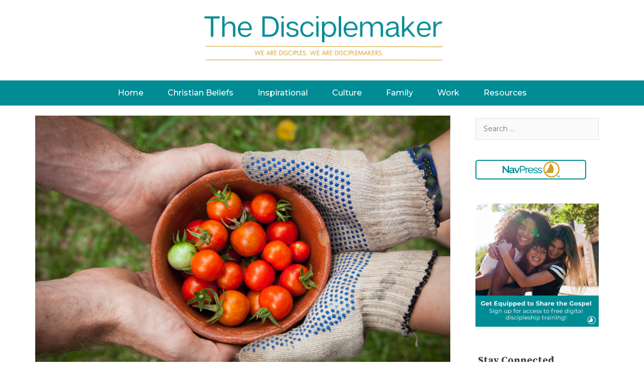

--- FILE ---
content_type: text/html; charset=UTF-8
request_url: https://www.navpress.com/sites/thedisciplemaker/2019/04/when-god-asks-us-to-provide-for-others/
body_size: 17910
content:
<!DOCTYPE html>
<html lang="en-US">
<head>
	<meta charset="UTF-8">
	<meta name='robots' content='index, follow, max-snippet:-1, max-image-preview:large, max-video-preview:-1' />
<meta name="viewport" content="width=device-width, initial-scale=1">
<!-- The SEO Framework by Sybre Waaijer -->
<meta name="robots" content="max-snippet:-1,max-image-preview:standard,max-video-preview:-1" />
<link rel="canonical" href="https://www.navpress.com/sites/thedisciplemaker/2019/04/when-god-asks-us-to-provide-for-others/" />
<meta name="description" content="Car engines are my mortal enemy. If I’m standing on the side of the road, holding a screwdriver in front of my smoking car, and a mechanic walks up with the…" />
<meta property="og:type" content="article" />
<meta property="og:locale" content="en_US" />
<meta property="og:site_name" content="The Disciplemaker" />
<meta property="og:title" content="When God Asks Us to Provide for Others" />
<meta property="og:description" content="Car engines are my mortal enemy. If I’m standing on the side of the road, holding a screwdriver in front of my smoking car, and a mechanic walks up with the power to fix it, how can anything get done…" />
<meta property="og:url" content="https://www.navpress.com/sites/thedisciplemaker/2019/04/when-god-asks-us-to-provide-for-others/" />
<meta property="og:image" content="https://www.navpress.com/sites/thedisciplemaker/wp-content/uploads/Meme03-1024x1024.jpg" />
<meta property="article:published_time" content="2019-04-22T19:01:32+00:00" />
<meta property="article:modified_time" content="2019-04-22T19:01:32+00:00" />
<meta name="twitter:card" content="summary_large_image" />
<meta name="twitter:title" content="When God Asks Us to Provide for Others" />
<meta name="twitter:description" content="Car engines are my mortal enemy. If I’m standing on the side of the road, holding a screwdriver in front of my smoking car, and a mechanic walks up with the power to fix it, how can anything get done…" />
<meta name="twitter:image" content="https://www.navpress.com/sites/thedisciplemaker/wp-content/uploads/Meme03-1024x1024.jpg" />
<script type="application/ld+json">{"@context":"https://schema.org","@graph":[{"@type":"WebSite","@id":"https://www.navpress.com/sites/thedisciplemaker/#/schema/WebSite","url":"https://www.navpress.com/sites/thedisciplemaker/","name":"The Disciplemaker","description":"Bold. Loving. Sensible.","inLanguage":"en-US","potentialAction":{"@type":"SearchAction","target":{"@type":"EntryPoint","urlTemplate":"https://www.navpress.com/sites/thedisciplemaker/search/{search_term_string}/"},"query-input":"required name=search_term_string"},"publisher":{"@type":"Organization","@id":"https://www.navpress.com/sites/thedisciplemaker/#/schema/Organization","name":"The Disciplemaker","url":"https://www.navpress.com/sites/thedisciplemaker/","logo":{"@type":"ImageObject","url":"https://www.navpress.com/sites/thedisciplemaker/wp-content/uploads/sites/4/2023/06/cropped-The-Disciplemaker.png","contentUrl":"https://www.navpress.com/sites/thedisciplemaker/wp-content/uploads/sites/4/2023/06/cropped-The-Disciplemaker.png","width":4092,"height":818,"contentSize":"103507"}}},{"@type":"WebPage","@id":"https://www.navpress.com/sites/thedisciplemaker/2019/04/when-god-asks-us-to-provide-for-others/","url":"https://www.navpress.com/sites/thedisciplemaker/2019/04/when-god-asks-us-to-provide-for-others/","name":"When God Asks Us to Provide for Others - The Disciplemaker","description":"Car engines are my mortal enemy. If I’m standing on the side of the road, holding a screwdriver in front of my smoking car, and a mechanic walks up with the…","inLanguage":"en-US","isPartOf":{"@id":"https://www.navpress.com/sites/thedisciplemaker/#/schema/WebSite"},"breadcrumb":{"@type":"BreadcrumbList","@id":"https://www.navpress.com/sites/thedisciplemaker/#/schema/BreadcrumbList","itemListElement":[{"@type":"ListItem","position":1,"item":"https://www.navpress.com/sites/thedisciplemaker/","name":"The Disciplemaker"},{"@type":"ListItem","position":2,"item":"https://www.navpress.com/sites/thedisciplemaker/category/go/","name":"Category: Go"},{"@type":"ListItem","position":3,"name":"When God Asks Us to Provide for Others"}]},"potentialAction":{"@type":"ReadAction","target":"https://www.navpress.com/sites/thedisciplemaker/2019/04/when-god-asks-us-to-provide-for-others/"},"datePublished":"2019-04-22T19:01:32+00:00","dateModified":"2019-04-22T19:01:32+00:00","author":{"@type":"Person","@id":"https://www.navpress.com/sites/thedisciplemaker/#/schema/Person/0489e7e753b2a6869320191b39605fe8","name":"The Disciplemaker Team"}}]}</script>
<!-- / The SEO Framework by Sybre Waaijer | 11.75ms meta | 0.17ms boot -->


	<!-- This site is optimized with the Yoast SEO plugin v20.6 - https://yoast.com/wordpress/plugins/seo/ -->
	<title>When God Asks Us to Provide for Others - The Disciplemaker</title>
	<link rel="canonical" href="https://www.navpress.com/sites/thedisciplemaker/2019/04/when-god-asks-us-to-provide-for-others/" />
	<meta property="og:locale" content="en_US" />
	<meta property="og:type" content="article" />
	<meta property="og:title" content="When God Asks Us to Provide for Others - The Disciplemaker" />
	<meta property="og:description" content="Car engines are my mortal enemy. If I’m standing on the side of the road, holding a screwdriver in front of my smoking car, and a mechanic walks up with the power to fix it, how can anything get done ... Read moreWhen God Asks Us to Provide for Others" />
	<meta property="og:url" content="https://www.navpress.com/sites/thedisciplemaker/2019/04/when-god-asks-us-to-provide-for-others/" />
	<meta property="og:site_name" content="The Disciplemaker" />
	<meta property="article:published_time" content="2019-04-22T19:01:32+00:00" />
	<meta property="og:image" content="https://www.navpress.com/sites/thedisciplemaker/wp-content/uploads/sites/4/2019/04/giving-tomatoes-hands.jpg" />
	<meta property="og:image:width" content="900" />
	<meta property="og:image:height" content="600" />
	<meta property="og:image:type" content="image/jpeg" />
	<meta name="author" content="The Disciplemaker Team" />
	<meta name="twitter:card" content="summary_large_image" />
	<meta name="twitter:label1" content="Written by" />
	<meta name="twitter:data1" content="The Disciplemaker Team" />
	<meta name="twitter:label2" content="Est. reading time" />
	<meta name="twitter:data2" content="3 minutes" />
	<script type="application/ld+json" class="yoast-schema-graph">{"@context":"https://schema.org","@graph":[{"@type":"Article","@id":"https://www.navpress.com/sites/thedisciplemaker/2019/04/when-god-asks-us-to-provide-for-others/#article","isPartOf":{"@id":"https://www.navpress.com/sites/thedisciplemaker/2019/04/when-god-asks-us-to-provide-for-others/"},"author":{"name":"The Disciplemaker Team","@id":"https://www.navpress.com/sites/thedisciplemaker/#/schema/person/336a0124246a4b32dfcd97632e442fd5"},"headline":"When God Asks Us to Provide for Others","datePublished":"2019-04-22T19:01:32+00:00","dateModified":"2019-04-22T19:01:32+00:00","mainEntityOfPage":{"@id":"https://www.navpress.com/sites/thedisciplemaker/2019/04/when-god-asks-us-to-provide-for-others/"},"wordCount":691,"commentCount":0,"publisher":{"@id":"https://www.navpress.com/sites/thedisciplemaker/#organization"},"image":{"@id":"https://www.navpress.com/sites/thedisciplemaker/2019/04/when-god-asks-us-to-provide-for-others/#primaryimage"},"thumbnailUrl":"https://www.navpress.com/sites/thedisciplemaker/wp-content/uploads/sites/4/2019/04/giving-tomatoes-hands.jpg","keywords":["blessing","Fish Sandwiches","giving","miracles","provision","resources","Troy Schmidt"],"articleSection":["Go"],"inLanguage":"en-US","potentialAction":[{"@type":"CommentAction","name":"Comment","target":["https://www.navpress.com/sites/thedisciplemaker/2019/04/when-god-asks-us-to-provide-for-others/#respond"]}]},{"@type":"WebPage","@id":"https://www.navpress.com/sites/thedisciplemaker/2019/04/when-god-asks-us-to-provide-for-others/","url":"https://www.navpress.com/sites/thedisciplemaker/2019/04/when-god-asks-us-to-provide-for-others/","name":"When God Asks Us to Provide for Others - The Disciplemaker","isPartOf":{"@id":"https://www.navpress.com/sites/thedisciplemaker/#website"},"primaryImageOfPage":{"@id":"https://www.navpress.com/sites/thedisciplemaker/2019/04/when-god-asks-us-to-provide-for-others/#primaryimage"},"image":{"@id":"https://www.navpress.com/sites/thedisciplemaker/2019/04/when-god-asks-us-to-provide-for-others/#primaryimage"},"thumbnailUrl":"https://www.navpress.com/sites/thedisciplemaker/wp-content/uploads/sites/4/2019/04/giving-tomatoes-hands.jpg","datePublished":"2019-04-22T19:01:32+00:00","dateModified":"2019-04-22T19:01:32+00:00","breadcrumb":{"@id":"https://www.navpress.com/sites/thedisciplemaker/2019/04/when-god-asks-us-to-provide-for-others/#breadcrumb"},"inLanguage":"en-US","potentialAction":[{"@type":"ReadAction","target":["https://www.navpress.com/sites/thedisciplemaker/2019/04/when-god-asks-us-to-provide-for-others/"]}]},{"@type":"ImageObject","inLanguage":"en-US","@id":"https://www.navpress.com/sites/thedisciplemaker/2019/04/when-god-asks-us-to-provide-for-others/#primaryimage","url":"https://www.navpress.com/sites/thedisciplemaker/wp-content/uploads/sites/4/2019/04/giving-tomatoes-hands.jpg","contentUrl":"https://www.navpress.com/sites/thedisciplemaker/wp-content/uploads/sites/4/2019/04/giving-tomatoes-hands.jpg","width":5616,"height":3744},{"@type":"BreadcrumbList","@id":"https://www.navpress.com/sites/thedisciplemaker/2019/04/when-god-asks-us-to-provide-for-others/#breadcrumb","itemListElement":[{"@type":"ListItem","position":1,"name":"Home","item":"https://www.navpress.com/sites/thedisciplemaker/"},{"@type":"ListItem","position":2,"name":"Archive","item":"https://www.navpress.com/sites/thedisciplemaker/archive/"},{"@type":"ListItem","position":3,"name":"When God Asks Us to Provide for Others"}]},{"@type":"WebSite","@id":"https://www.navpress.com/sites/thedisciplemaker/#website","url":"https://www.navpress.com/sites/thedisciplemaker/","name":"The Disciplemaker","description":"Bold. Loving. Sensible.","publisher":{"@id":"https://www.navpress.com/sites/thedisciplemaker/#organization"},"potentialAction":[{"@type":"SearchAction","target":{"@type":"EntryPoint","urlTemplate":"https://www.navpress.com/sites/thedisciplemaker/?s={search_term_string}"},"query-input":"required name=search_term_string"}],"inLanguage":"en-US"},{"@type":"Organization","@id":"https://www.navpress.com/sites/thedisciplemaker/#organization","name":"NavPress","url":"https://www.navpress.com/sites/thedisciplemaker/","logo":{"@type":"ImageObject","inLanguage":"en-US","@id":"https://www.navpress.com/sites/thedisciplemaker/#/schema/logo/image/","url":"https://www.navpress.com/sites/thedisciplemaker/wp-content/uploads/sites/4/2023/06/cropped-The-Disciplemaker.png","contentUrl":"https://www.navpress.com/sites/thedisciplemaker/wp-content/uploads/sites/4/2023/06/cropped-The-Disciplemaker.png","width":4092,"height":818,"caption":"NavPress"},"image":{"@id":"https://www.navpress.com/sites/thedisciplemaker/#/schema/logo/image/"}},{"@type":"Person","@id":"https://www.navpress.com/sites/thedisciplemaker/#/schema/person/336a0124246a4b32dfcd97632e442fd5","name":"The Disciplemaker Team","image":{"@type":"ImageObject","inLanguage":"en-US","@id":"https://www.navpress.com/sites/thedisciplemaker/#/schema/person/image/","url":"https://secure.gravatar.com/avatar/13f656eb42ae7a3178247402a948adef?s=96&d=mm&r=g","contentUrl":"https://secure.gravatar.com/avatar/13f656eb42ae7a3178247402a948adef?s=96&d=mm&r=g","caption":"The Disciplemaker Team"},"url":"https://www.navpress.com/sites/thedisciplemaker/author/dgeeslin/"}]}</script>
	<!-- / Yoast SEO plugin. -->


<link rel='dns-prefetch' href='//static.addtoany.com' />
<link rel='dns-prefetch' href='//s.w.org' />
<link href='https://fonts.gstatic.com' crossorigin rel='preconnect' />
<link href='https://fonts.googleapis.com' crossorigin rel='preconnect' />
<link rel="alternate" type="application/rss+xml" title="The Disciplemaker &raquo; Feed" href="https://www.navpress.com/sites/thedisciplemaker/feed/" />
<link rel="alternate" type="application/rss+xml" title="The Disciplemaker &raquo; Comments Feed" href="https://www.navpress.com/sites/thedisciplemaker/comments/feed/" />
<link rel="alternate" type="application/rss+xml" title="The Disciplemaker &raquo; When God Asks Us to Provide for Others Comments Feed" href="https://www.navpress.com/sites/thedisciplemaker/2019/04/when-god-asks-us-to-provide-for-others/feed/" />
<script>
window._wpemojiSettings = {"baseUrl":"https:\/\/s.w.org\/images\/core\/emoji\/14.0.0\/72x72\/","ext":".png","svgUrl":"https:\/\/s.w.org\/images\/core\/emoji\/14.0.0\/svg\/","svgExt":".svg","source":{"concatemoji":"https:\/\/www.navpress.com\/sites\/thedisciplemaker\/wp-includes\/js\/wp-emoji-release.min.js?ver=6.0.1"}};
/*! This file is auto-generated */
!function(e,a,t){var n,r,o,i=a.createElement("canvas"),p=i.getContext&&i.getContext("2d");function s(e,t){var a=String.fromCharCode,e=(p.clearRect(0,0,i.width,i.height),p.fillText(a.apply(this,e),0,0),i.toDataURL());return p.clearRect(0,0,i.width,i.height),p.fillText(a.apply(this,t),0,0),e===i.toDataURL()}function c(e){var t=a.createElement("script");t.src=e,t.defer=t.type="text/javascript",a.getElementsByTagName("head")[0].appendChild(t)}for(o=Array("flag","emoji"),t.supports={everything:!0,everythingExceptFlag:!0},r=0;r<o.length;r++)t.supports[o[r]]=function(e){if(!p||!p.fillText)return!1;switch(p.textBaseline="top",p.font="600 32px Arial",e){case"flag":return s([127987,65039,8205,9895,65039],[127987,65039,8203,9895,65039])?!1:!s([55356,56826,55356,56819],[55356,56826,8203,55356,56819])&&!s([55356,57332,56128,56423,56128,56418,56128,56421,56128,56430,56128,56423,56128,56447],[55356,57332,8203,56128,56423,8203,56128,56418,8203,56128,56421,8203,56128,56430,8203,56128,56423,8203,56128,56447]);case"emoji":return!s([129777,127995,8205,129778,127999],[129777,127995,8203,129778,127999])}return!1}(o[r]),t.supports.everything=t.supports.everything&&t.supports[o[r]],"flag"!==o[r]&&(t.supports.everythingExceptFlag=t.supports.everythingExceptFlag&&t.supports[o[r]]);t.supports.everythingExceptFlag=t.supports.everythingExceptFlag&&!t.supports.flag,t.DOMReady=!1,t.readyCallback=function(){t.DOMReady=!0},t.supports.everything||(n=function(){t.readyCallback()},a.addEventListener?(a.addEventListener("DOMContentLoaded",n,!1),e.addEventListener("load",n,!1)):(e.attachEvent("onload",n),a.attachEvent("onreadystatechange",function(){"complete"===a.readyState&&t.readyCallback()})),(e=t.source||{}).concatemoji?c(e.concatemoji):e.wpemoji&&e.twemoji&&(c(e.twemoji),c(e.wpemoji)))}(window,document,window._wpemojiSettings);
</script>
<style>
img.wp-smiley,
img.emoji {
	display: inline !important;
	border: none !important;
	box-shadow: none !important;
	height: 1em !important;
	width: 1em !important;
	margin: 0 0.07em !important;
	vertical-align: -0.1em !important;
	background: none !important;
	padding: 0 !important;
}
</style>
	<link rel='stylesheet' id='generate-fonts-css'  href='//fonts.googleapis.com/css?family=Montserrat:100,100italic,200,200italic,300,300italic,regular,italic,500,500italic,600,600italic,700,700italic,800,800italic,900,900italic|Source+Serif+Pro:regular,600,700' media='all' />
<link rel='stylesheet' id='wp-block-library-css'  href='https://www.navpress.com/sites/thedisciplemaker/wp-includes/css/dist/block-library/style.min.css?ver=6.0.1' media='all' />
<style id='global-styles-inline-css'>
body{--wp--preset--color--black: #000000;--wp--preset--color--cyan-bluish-gray: #abb8c3;--wp--preset--color--white: #ffffff;--wp--preset--color--pale-pink: #f78da7;--wp--preset--color--vivid-red: #cf2e2e;--wp--preset--color--luminous-vivid-orange: #ff6900;--wp--preset--color--luminous-vivid-amber: #fcb900;--wp--preset--color--light-green-cyan: #7bdcb5;--wp--preset--color--vivid-green-cyan: #00d084;--wp--preset--color--pale-cyan-blue: #8ed1fc;--wp--preset--color--vivid-cyan-blue: #0693e3;--wp--preset--color--vivid-purple: #9b51e0;--wp--preset--color--contrast: var(--contrast);--wp--preset--color--contrast-2: var(--contrast-2);--wp--preset--color--contrast-3: var(--contrast-3);--wp--preset--color--base: var(--base);--wp--preset--color--base-2: var(--base-2);--wp--preset--color--base-3: var(--base-3);--wp--preset--color--accent: var(--accent);--wp--preset--gradient--vivid-cyan-blue-to-vivid-purple: linear-gradient(135deg,rgba(6,147,227,1) 0%,rgb(155,81,224) 100%);--wp--preset--gradient--light-green-cyan-to-vivid-green-cyan: linear-gradient(135deg,rgb(122,220,180) 0%,rgb(0,208,130) 100%);--wp--preset--gradient--luminous-vivid-amber-to-luminous-vivid-orange: linear-gradient(135deg,rgba(252,185,0,1) 0%,rgba(255,105,0,1) 100%);--wp--preset--gradient--luminous-vivid-orange-to-vivid-red: linear-gradient(135deg,rgba(255,105,0,1) 0%,rgb(207,46,46) 100%);--wp--preset--gradient--very-light-gray-to-cyan-bluish-gray: linear-gradient(135deg,rgb(238,238,238) 0%,rgb(169,184,195) 100%);--wp--preset--gradient--cool-to-warm-spectrum: linear-gradient(135deg,rgb(74,234,220) 0%,rgb(151,120,209) 20%,rgb(207,42,186) 40%,rgb(238,44,130) 60%,rgb(251,105,98) 80%,rgb(254,248,76) 100%);--wp--preset--gradient--blush-light-purple: linear-gradient(135deg,rgb(255,206,236) 0%,rgb(152,150,240) 100%);--wp--preset--gradient--blush-bordeaux: linear-gradient(135deg,rgb(254,205,165) 0%,rgb(254,45,45) 50%,rgb(107,0,62) 100%);--wp--preset--gradient--luminous-dusk: linear-gradient(135deg,rgb(255,203,112) 0%,rgb(199,81,192) 50%,rgb(65,88,208) 100%);--wp--preset--gradient--pale-ocean: linear-gradient(135deg,rgb(255,245,203) 0%,rgb(182,227,212) 50%,rgb(51,167,181) 100%);--wp--preset--gradient--electric-grass: linear-gradient(135deg,rgb(202,248,128) 0%,rgb(113,206,126) 100%);--wp--preset--gradient--midnight: linear-gradient(135deg,rgb(2,3,129) 0%,rgb(40,116,252) 100%);--wp--preset--duotone--dark-grayscale: url('#wp-duotone-dark-grayscale');--wp--preset--duotone--grayscale: url('#wp-duotone-grayscale');--wp--preset--duotone--purple-yellow: url('#wp-duotone-purple-yellow');--wp--preset--duotone--blue-red: url('#wp-duotone-blue-red');--wp--preset--duotone--midnight: url('#wp-duotone-midnight');--wp--preset--duotone--magenta-yellow: url('#wp-duotone-magenta-yellow');--wp--preset--duotone--purple-green: url('#wp-duotone-purple-green');--wp--preset--duotone--blue-orange: url('#wp-duotone-blue-orange');--wp--preset--font-size--small: 13px;--wp--preset--font-size--medium: 20px;--wp--preset--font-size--large: 36px;--wp--preset--font-size--x-large: 42px;}.has-black-color{color: var(--wp--preset--color--black) !important;}.has-cyan-bluish-gray-color{color: var(--wp--preset--color--cyan-bluish-gray) !important;}.has-white-color{color: var(--wp--preset--color--white) !important;}.has-pale-pink-color{color: var(--wp--preset--color--pale-pink) !important;}.has-vivid-red-color{color: var(--wp--preset--color--vivid-red) !important;}.has-luminous-vivid-orange-color{color: var(--wp--preset--color--luminous-vivid-orange) !important;}.has-luminous-vivid-amber-color{color: var(--wp--preset--color--luminous-vivid-amber) !important;}.has-light-green-cyan-color{color: var(--wp--preset--color--light-green-cyan) !important;}.has-vivid-green-cyan-color{color: var(--wp--preset--color--vivid-green-cyan) !important;}.has-pale-cyan-blue-color{color: var(--wp--preset--color--pale-cyan-blue) !important;}.has-vivid-cyan-blue-color{color: var(--wp--preset--color--vivid-cyan-blue) !important;}.has-vivid-purple-color{color: var(--wp--preset--color--vivid-purple) !important;}.has-black-background-color{background-color: var(--wp--preset--color--black) !important;}.has-cyan-bluish-gray-background-color{background-color: var(--wp--preset--color--cyan-bluish-gray) !important;}.has-white-background-color{background-color: var(--wp--preset--color--white) !important;}.has-pale-pink-background-color{background-color: var(--wp--preset--color--pale-pink) !important;}.has-vivid-red-background-color{background-color: var(--wp--preset--color--vivid-red) !important;}.has-luminous-vivid-orange-background-color{background-color: var(--wp--preset--color--luminous-vivid-orange) !important;}.has-luminous-vivid-amber-background-color{background-color: var(--wp--preset--color--luminous-vivid-amber) !important;}.has-light-green-cyan-background-color{background-color: var(--wp--preset--color--light-green-cyan) !important;}.has-vivid-green-cyan-background-color{background-color: var(--wp--preset--color--vivid-green-cyan) !important;}.has-pale-cyan-blue-background-color{background-color: var(--wp--preset--color--pale-cyan-blue) !important;}.has-vivid-cyan-blue-background-color{background-color: var(--wp--preset--color--vivid-cyan-blue) !important;}.has-vivid-purple-background-color{background-color: var(--wp--preset--color--vivid-purple) !important;}.has-black-border-color{border-color: var(--wp--preset--color--black) !important;}.has-cyan-bluish-gray-border-color{border-color: var(--wp--preset--color--cyan-bluish-gray) !important;}.has-white-border-color{border-color: var(--wp--preset--color--white) !important;}.has-pale-pink-border-color{border-color: var(--wp--preset--color--pale-pink) !important;}.has-vivid-red-border-color{border-color: var(--wp--preset--color--vivid-red) !important;}.has-luminous-vivid-orange-border-color{border-color: var(--wp--preset--color--luminous-vivid-orange) !important;}.has-luminous-vivid-amber-border-color{border-color: var(--wp--preset--color--luminous-vivid-amber) !important;}.has-light-green-cyan-border-color{border-color: var(--wp--preset--color--light-green-cyan) !important;}.has-vivid-green-cyan-border-color{border-color: var(--wp--preset--color--vivid-green-cyan) !important;}.has-pale-cyan-blue-border-color{border-color: var(--wp--preset--color--pale-cyan-blue) !important;}.has-vivid-cyan-blue-border-color{border-color: var(--wp--preset--color--vivid-cyan-blue) !important;}.has-vivid-purple-border-color{border-color: var(--wp--preset--color--vivid-purple) !important;}.has-vivid-cyan-blue-to-vivid-purple-gradient-background{background: var(--wp--preset--gradient--vivid-cyan-blue-to-vivid-purple) !important;}.has-light-green-cyan-to-vivid-green-cyan-gradient-background{background: var(--wp--preset--gradient--light-green-cyan-to-vivid-green-cyan) !important;}.has-luminous-vivid-amber-to-luminous-vivid-orange-gradient-background{background: var(--wp--preset--gradient--luminous-vivid-amber-to-luminous-vivid-orange) !important;}.has-luminous-vivid-orange-to-vivid-red-gradient-background{background: var(--wp--preset--gradient--luminous-vivid-orange-to-vivid-red) !important;}.has-very-light-gray-to-cyan-bluish-gray-gradient-background{background: var(--wp--preset--gradient--very-light-gray-to-cyan-bluish-gray) !important;}.has-cool-to-warm-spectrum-gradient-background{background: var(--wp--preset--gradient--cool-to-warm-spectrum) !important;}.has-blush-light-purple-gradient-background{background: var(--wp--preset--gradient--blush-light-purple) !important;}.has-blush-bordeaux-gradient-background{background: var(--wp--preset--gradient--blush-bordeaux) !important;}.has-luminous-dusk-gradient-background{background: var(--wp--preset--gradient--luminous-dusk) !important;}.has-pale-ocean-gradient-background{background: var(--wp--preset--gradient--pale-ocean) !important;}.has-electric-grass-gradient-background{background: var(--wp--preset--gradient--electric-grass) !important;}.has-midnight-gradient-background{background: var(--wp--preset--gradient--midnight) !important;}.has-small-font-size{font-size: var(--wp--preset--font-size--small) !important;}.has-medium-font-size{font-size: var(--wp--preset--font-size--medium) !important;}.has-large-font-size{font-size: var(--wp--preset--font-size--large) !important;}.has-x-large-font-size{font-size: var(--wp--preset--font-size--x-large) !important;}
</style>
<link rel='stylesheet' id='bcct_style-css'  href='https://www.navpress.com/sites/thedisciplemaker/wp-content/plugins/better-click-to-tweet/assets/css/styles.css?ver=3.0' media='all' />
<link rel='stylesheet' id='wp-show-posts-css'  href='https://www.navpress.com/sites/thedisciplemaker/wp-content/plugins/wp-show-posts/css/wp-show-posts-min.css?ver=1.1.6' media='all' />
<link rel='stylesheet' id='widgetopts-styles-css'  href='https://www.navpress.com/sites/thedisciplemaker/wp-content/plugins/widget-options/assets/css/widget-options.css?ver=4.1.3' media='all' />
<link rel='stylesheet' id='generate-style-grid-css'  href='https://www.navpress.com/sites/thedisciplemaker/wp-content/themes/generatepress/assets/css/unsemantic-grid.min.css?ver=3.6.1' media='all' />
<link rel='stylesheet' id='generate-style-css'  href='https://www.navpress.com/sites/thedisciplemaker/wp-content/themes/generatepress/assets/css/style.min.css?ver=3.6.1' media='all' />
<style id='generate-style-inline-css'>
@media (max-width:768px){}
body{background-color:#ffffff;color:#403e3e;}a{color:#008c95;}a:hover, a:focus, a:active{color:#008c95;}body .grid-container{max-width:1200px;}.wp-block-group__inner-container{max-width:1200px;margin-left:auto;margin-right:auto;}.site-header .header-image{width:500px;}.generate-back-to-top{font-size:20px;border-radius:3px;position:fixed;bottom:30px;right:30px;line-height:40px;width:40px;text-align:center;z-index:10;transition:opacity 300ms ease-in-out;opacity:0.1;transform:translateY(1000px);}.generate-back-to-top__show{opacity:1;transform:translateY(0);}:root{--contrast:#222222;--contrast-2:#575760;--contrast-3:#b2b2be;--base:#f0f0f0;--base-2:#f7f8f9;--base-3:#ffffff;--accent:#1e73be;}:root .has-contrast-color{color:var(--contrast);}:root .has-contrast-background-color{background-color:var(--contrast);}:root .has-contrast-2-color{color:var(--contrast-2);}:root .has-contrast-2-background-color{background-color:var(--contrast-2);}:root .has-contrast-3-color{color:var(--contrast-3);}:root .has-contrast-3-background-color{background-color:var(--contrast-3);}:root .has-base-color{color:var(--base);}:root .has-base-background-color{background-color:var(--base);}:root .has-base-2-color{color:var(--base-2);}:root .has-base-2-background-color{background-color:var(--base-2);}:root .has-base-3-color{color:var(--base-3);}:root .has-base-3-background-color{background-color:var(--base-3);}:root .has-accent-color{color:var(--accent);}:root .has-accent-background-color{background-color:var(--accent);}body, button, input, select, textarea{font-family:"Montserrat", sans-serif;font-size:14px;}body{line-height:1.6;}.entry-content > [class*="wp-block-"]:not(:last-child):not(.wp-block-heading){margin-bottom:1.5em;}.main-title{font-family:"Source Serif Pro", serif;font-weight:500;font-size:42px;}.site-description{font-family:"Source Serif Pro", serif;font-weight:bold;font-size:19px;}.main-navigation a, .menu-toggle{font-family:"Montserrat", sans-serif;font-weight:500;font-size:16px;}.main-navigation .main-nav ul ul li a{font-size:15px;}.sidebar .widget, .footer-widgets .widget{font-size:17px;}h1{font-family:"Source Serif Pro", serif;font-weight:300;font-size:32px;}h2{font-family:"Source Serif Pro", serif;font-weight:300;font-size:24px;}h3{font-family:"Source Serif Pro", serif;font-size:20px;line-height:1.5em;}h4{font-family:"Source Serif Pro", serif;font-size:18px;}h5{font-family:"Source Serif Pro", serif;font-size:16px;}h6{font-family:"Source Serif Pro", serif;}.site-info{font-size:13px;}@media (max-width:768px){.main-title{font-size:30px;}h1{font-size:30px;}h2{font-size:25px;}}.top-bar{background-color:#636363;color:#ffffff;}.top-bar a{color:#ffffff;}.top-bar a:hover{color:#303030;}.site-header{background-color:#ffffff;color:#3a3a3a;}.site-header a{color:#3a3a3a;}.main-title a,.main-title a:hover{color:#222222;}.site-description{color:#757575;}.main-navigation,.main-navigation ul ul{background-color:#008c95;}.main-navigation .main-nav ul li a, .main-navigation .menu-toggle, .main-navigation .menu-bar-items{color:#ffffff;}.main-navigation .main-nav ul li:not([class*="current-menu-"]):hover > a, .main-navigation .main-nav ul li:not([class*="current-menu-"]):focus > a, .main-navigation .main-nav ul li.sfHover:not([class*="current-menu-"]) > a, .main-navigation .menu-bar-item:hover > a, .main-navigation .menu-bar-item.sfHover > a{color:#403e3e;background-color:#008c95;}button.menu-toggle:hover,button.menu-toggle:focus,.main-navigation .mobile-bar-items a,.main-navigation .mobile-bar-items a:hover,.main-navigation .mobile-bar-items a:focus{color:#ffffff;}.main-navigation .main-nav ul li[class*="current-menu-"] > a{color:#ffffff;background-color:#008c95;}.navigation-search input[type="search"],.navigation-search input[type="search"]:active, .navigation-search input[type="search"]:focus, .main-navigation .main-nav ul li.search-item.active > a, .main-navigation .menu-bar-items .search-item.active > a{color:#403e3e;background-color:#008c95;}.main-navigation ul ul{background-color:#ffffff;}.main-navigation .main-nav ul ul li a{color:#008c95;}.main-navigation .main-nav ul ul li:not([class*="current-menu-"]):hover > a,.main-navigation .main-nav ul ul li:not([class*="current-menu-"]):focus > a, .main-navigation .main-nav ul ul li.sfHover:not([class*="current-menu-"]) > a{color:#403e3e;background-color:#ffffff;}.main-navigation .main-nav ul ul li[class*="current-menu-"] > a{color:#008c95;background-color:#ffffff;}.separate-containers .inside-article, .separate-containers .comments-area, .separate-containers .page-header, .one-container .container, .separate-containers .paging-navigation, .inside-page-header{color:#403e3e;background-color:#ffffff;}.inside-article a,.paging-navigation a,.comments-area a,.page-header a{color:#008c94;}.inside-article a:hover,.paging-navigation a:hover,.comments-area a:hover,.page-header a:hover{color:#403e3e;}.entry-header h1,.page-header h1{color:#403e3e;}.entry-title a{color:#403e3e;}.entry-title a:hover{color:#403e3e;}.entry-meta{color:#403e3e;}.entry-meta a{color:#008c95;}.entry-meta a:hover{color:#403e3e;}h1{color:#403e3e;}h2{color:#403e3e;}h3{color:#403e3e;}h4{color:#403e3e;}h5{color:#403e3e;}.sidebar .widget{color:#403e3e;background-color:#ffffff;}.sidebar .widget a{color:#008c95;}.sidebar .widget a:hover{color:#403e3e;}.sidebar .widget .widget-title{color:#403e3e;}.footer-widgets{color:#ffffff;background-color:#4f4c4d;}.footer-widgets a{color:#ffffff;}.footer-widgets a:hover{color:#008c95;}.footer-widgets .widget-title{color:#ffffff;}.site-info{color:#ffffff;background-color:#4f4c4d;}.site-info a{color:#ffffff;}.site-info a:hover{color:#008c95;}.footer-bar .widget_nav_menu .current-menu-item a{color:#008c95;}input[type="text"],input[type="email"],input[type="url"],input[type="password"],input[type="search"],input[type="tel"],input[type="number"],textarea,select{color:#403e3e;background-color:#fafafa;border-color:#e3e2e2;}input[type="text"]:focus,input[type="email"]:focus,input[type="url"]:focus,input[type="password"]:focus,input[type="search"]:focus,input[type="tel"]:focus,input[type="number"]:focus,textarea:focus,select:focus{color:#403e3e;background-color:#ffffff;border-color:#e3e2e2;}button,html input[type="button"],input[type="reset"],input[type="submit"],a.button,a.wp-block-button__link:not(.has-background){color:#ffffff;background-color:#d19f2a;}button:hover,html input[type="button"]:hover,input[type="reset"]:hover,input[type="submit"]:hover,a.button:hover,button:focus,html input[type="button"]:focus,input[type="reset"]:focus,input[type="submit"]:focus,a.button:focus,a.wp-block-button__link:not(.has-background):active,a.wp-block-button__link:not(.has-background):focus,a.wp-block-button__link:not(.has-background):hover{color:#403e3e;background-color:#d19f2a;}a.generate-back-to-top{background-color:#008c95;color:#ffffff;}a.generate-back-to-top:hover,a.generate-back-to-top:focus{background-color:#2a8c93;color:#403e3e;}:root{--gp-search-modal-bg-color:var(--base-3);--gp-search-modal-text-color:var(--contrast);--gp-search-modal-overlay-bg-color:rgba(0,0,0,0.2);}@media (max-width: 768px){.main-navigation .menu-bar-item:hover > a, .main-navigation .menu-bar-item.sfHover > a{background:none;color:#ffffff;}}.inside-header{padding:30px;}.separate-containers .inside-article, .separate-containers .comments-area, .separate-containers .page-header, .separate-containers .paging-navigation, .one-container .site-content, .inside-page-header{padding:20px 30px 30px 30px;}.site-main .wp-block-group__inner-container{padding:20px 30px 30px 30px;}.entry-content .alignwide, body:not(.no-sidebar) .entry-content .alignfull{margin-left:-30px;width:calc(100% + 60px);max-width:calc(100% + 60px);}.one-container.right-sidebar .site-main,.one-container.both-right .site-main{margin-right:30px;}.one-container.left-sidebar .site-main,.one-container.both-left .site-main{margin-left:30px;}.one-container.both-sidebars .site-main{margin:0px 30px 0px 30px;}.main-navigation .main-nav ul li a,.menu-toggle,.main-navigation .mobile-bar-items a{padding-left:24px;padding-right:24px;line-height:50px;}.main-navigation .main-nav ul ul li a{padding:10px 24px 10px 24px;}.navigation-search input[type="search"]{height:50px;}.rtl .menu-item-has-children .dropdown-menu-toggle{padding-left:24px;}.menu-item-has-children .dropdown-menu-toggle{padding-right:24px;}.rtl .main-navigation .main-nav ul li.menu-item-has-children > a{padding-right:24px;}.widget-area .widget{padding:5px 20px 5px 20px;}.site-info{padding:20px;}@media (max-width:768px){.separate-containers .inside-article, .separate-containers .comments-area, .separate-containers .page-header, .separate-containers .paging-navigation, .one-container .site-content, .inside-page-header{padding:20px;}.site-main .wp-block-group__inner-container{padding:20px;}.inside-top-bar{padding-right:30px;padding-left:30px;}.inside-header{padding-right:0px;padding-left:0px;}.widget-area .widget{padding-top:0px;padding-right:0px;padding-bottom:0px;padding-left:0px;}.footer-widgets{padding-top:0px;padding-right:0px;padding-bottom:0px;padding-left:0px;}.site-info{padding-right:30px;padding-left:30px;}.entry-content .alignwide, body:not(.no-sidebar) .entry-content .alignfull{margin-left:-20px;width:calc(100% + 40px);max-width:calc(100% + 40px);}}/* End cached CSS */@media (max-width: 768px){.main-navigation .menu-toggle,.main-navigation .mobile-bar-items,.sidebar-nav-mobile:not(#sticky-placeholder){display:block;}.main-navigation ul,.gen-sidebar-nav{display:none;}[class*="nav-float-"] .site-header .inside-header > *{float:none;clear:both;}}
</style>
<link rel='stylesheet' id='generate-mobile-style-css'  href='https://www.navpress.com/sites/thedisciplemaker/wp-content/themes/generatepress/assets/css/mobile.min.css?ver=3.6.1' media='all' />
<link rel='stylesheet' id='generate-font-icons-css'  href='https://www.navpress.com/sites/thedisciplemaker/wp-content/themes/generatepress/assets/css/components/font-icons.min.css?ver=3.6.1' media='all' />
<link rel='stylesheet' id='bsfrt_frontend-css'  href='https://www.navpress.com/sites/thedisciplemaker/wp-content/plugins/read-meter/assets/css/bsfrt-frontend-css.min.css?ver=1.0.11' media='all' />
<link rel='stylesheet' id='addtoany-css'  href='https://www.navpress.com/sites/thedisciplemaker/wp-content/plugins/add-to-any/addtoany.min.css?ver=1.16' media='all' />
<link rel='stylesheet' id='generate-blog-images-css'  href='https://www.navpress.com/sites/thedisciplemaker/wp-content/plugins/gp-premium/blog/functions/css/featured-images.min.css?ver=1.12.3' media='all' />
<script id='addtoany-core-js-before'>
window.a2a_config=window.a2a_config||{};a2a_config.callbacks=[];a2a_config.overlays=[];a2a_config.templates={};
a2a_config.counts = { recover_protocol: 'http' };
</script>
<script defer src='https://static.addtoany.com/menu/page.js' id='addtoany-core-js'></script>
<script src='https://www.navpress.com/sites/thedisciplemaker/wp-includes/js/jquery/jquery.min.js?ver=3.6.0' id='jquery-core-js'></script>
<script src='https://www.navpress.com/sites/thedisciplemaker/wp-includes/js/jquery/jquery-migrate.min.js?ver=3.3.2' id='jquery-migrate-js'></script>
<script defer src='https://www.navpress.com/sites/thedisciplemaker/wp-content/plugins/add-to-any/addtoany.min.js?ver=1.1' id='addtoany-jquery-js'></script>
<script src='https://www.navpress.com/sites/thedisciplemaker/wp-content/plugins/related-posts-thumbnails/assets/js/front.min.js?ver=4.3.1' id='rpt_front_style-js'></script>
<script src='https://www.navpress.com/sites/thedisciplemaker/wp-content/plugins/related-posts-thumbnails/assets/js/lazy-load.js?ver=4.3.1' id='rpt-lazy-load-js'></script>
		<script>
			const redact_ad_data = false;
			let wt_cli_advertisement_category;
			let wt_cli_analytics_category;
			let wt_cli_functional_category;
			let wt_cli_ad_storage, wt_cli_analytics_storage, wt_cli_functionality_storage;
			let wt_cli_waiting_period;
			
			let wt_cli_bypass = 0;
			
			window.dataLayer = window.dataLayer || [];

			function initializeScript() {
				// Set values for wt_cli_advertisement_category, wt_cli_analytics_category, wt_cli_functional_category
				wt_cli_advertisement_category = 'advertisement';
				wt_cli_analytics_category = 'analytics';
				wt_cli_functional_category = 'functional';
			}

			function executeScript() {
				let wt_cli_advertisement_cookie_val = (CLI.consent[wt_cli_advertisement_category]) ? CLI.consent[wt_cli_advertisement_category] : false;
				wt_cli_ad_storage = (wt_cli_advertisement_cookie_val === true) ? 'granted' : 'denied';

				let wt_cli_analytics_cookie_val = (CLI.consent[wt_cli_analytics_category]) ? CLI.consent[wt_cli_analytics_category] : false;
				wt_cli_analytics_storage = (wt_cli_analytics_cookie_val === true) ? 'granted' : 'denied';

				let wt_cli_functional_cookie_val = (CLI.consent[wt_cli_functional_category]) ? CLI.consent[wt_cli_functional_category] : false;
				wt_cli_functionality_storage = (wt_cli_functional_cookie_val === true) ? 'granted' : 'denied';

				wt_cli_waiting_period = 2000;
				
				update_default_status( wt_cli_ad_storage, wt_cli_analytics_storage, wt_cli_functionality_storage, wt_cli_waiting_period );
			}

			function checkConsentLoaded(callback) {
				if (Object.keys(CLI.consent).length > 0) {
					callback();
				} else {
					setTimeout(function() {
						checkConsentLoaded(callback);
					}, 100);
				}
			}
			checkConsentLoaded(function() {
				initializeScript();
				executeScript();
			});

			function gtag() {
				dataLayer.push(arguments);
			}

			gtag("set", "ads_data_redaction", true);
			gtag("set", "url_passthrough", true);

			// Function to update consent based on user acceptance
			function CookieLawInfo_Accept_Callback() {
				checkConsentInitialized();
			}

			// Function to update consent on reject all
			function CookieLawInfo_Reject_Callback() {
				checkConsentInitialized();
			}
			function checkConsentInitialized() {
				// Define a variable to store the retry interval
				const retryInterval = 100; // milliseconds
				
				function tryToUpdateConsent() {
					// Check if CLI.consent is not loaded yet
					if (Object.keys(CLI.consent).length === 0) {
						// If not loaded, wait for the retry interval and retry
						setTimeout(tryToUpdateConsent, retryInterval);
						return;
					}
					initializeScript();
					// If CLI.consent is loaded, proceed with updating consent status
					setTimeout(update_consent_status, 500); // Delaying the function call for 0.5 seconds
				}
				
				// Start the initial attempt to update consent
				tryToUpdateConsent();
			}
			function update_default_status( wt_cli_ad_storage, wt_cli_analytics_storage, wt_cli_functionality_storage, wt_cli_waiting_period ) {
				//Support for cookie scanner
				if (wt_cli_bypass) {
					wt_cli_ad_storage = wt_cli_analytics_storage = wt_cli_functionality_storage = 'granted';
					wt_cli_waiting_period = 100;
				}
				gtag("consent", "default", {
					ad_storage: wt_cli_ad_storage,
					ad_user_data: wt_cli_ad_storage,
					ad_personalization: wt_cli_ad_storage,
					analytics_storage: wt_cli_analytics_storage,
					functionality_storage: wt_cli_functionality_storage,
					personalization_storage: wt_cli_functionality_storage,
					security_storage: "granted",
					wait_for_update: wt_cli_waiting_period,
				});
			}
			function update_consent_status() {
				// Your logic for accepting cookie consent
				wt_cli_ad_storage = 'denied';
				wt_cli_analytics_storage = 'denied';
				wt_cli_functionality_storage = 'denied';
				if (CLI.consent[wt_cli_advertisement_category] == true) {
					wt_cli_ad_storage = 'granted';
				}
				if (CLI.consent[wt_cli_analytics_category] == true) {
					wt_cli_analytics_storage = 'granted';
				}
				if (CLI.consent[wt_cli_functional_category] == true) {
					wt_cli_functionality_storage = 'granted';
				}
				//Support for cookie scanner
				if (wt_cli_bypass) {
					wt_cli_ad_storage = wt_cli_analytics_storage = wt_cli_functionality_storage = 'granted';
					wt_cli_waiting_period = 100;
				}
				gtag('consent', 'update', {
					'ad_storage': wt_cli_ad_storage,
					'ad_user_data': wt_cli_ad_storage,
					'ad_personalization': wt_cli_ad_storage,
					'analytics_storage': wt_cli_analytics_storage,
					'functionality_storage': wt_cli_functionality_storage,
					'personalization_storage': wt_cli_functionality_storage,
					'security_storage': "granted",
				});
				set_ads_data_redaction();
			}
			function set_ads_data_redaction() {
				if (redact_ad_data && wt_cli_ad_storage == 'denied') {
					gtag('set', 'ads_data_redaction', true);
				}
			}
		</script>
	<link rel="https://api.w.org/" href="https://www.navpress.com/sites/thedisciplemaker/wp-json/" /><link rel="alternate" type="application/json" href="https://www.navpress.com/sites/thedisciplemaker/wp-json/wp/v2/posts/6430" /><link rel="EditURI" type="application/rsd+xml" title="RSD" href="https://www.navpress.com/sites/thedisciplemaker/xmlrpc.php?rsd" />
<link rel="wlwmanifest" type="application/wlwmanifest+xml" href="https://www.navpress.com/sites/thedisciplemaker/wp-includes/wlwmanifest.xml" /> 
<link rel="alternate" type="application/json+oembed" href="https://www.navpress.com/sites/thedisciplemaker/wp-json/oembed/1.0/embed?url=https%3A%2F%2Fwww.navpress.com%2Fsites%2Fthedisciplemaker%2F2019%2F04%2Fwhen-god-asks-us-to-provide-for-others%2F" />
<link rel="alternate" type="text/xml+oembed" href="https://www.navpress.com/sites/thedisciplemaker/wp-json/oembed/1.0/embed?url=https%3A%2F%2Fwww.navpress.com%2Fsites%2Fthedisciplemaker%2F2019%2F04%2Fwhen-god-asks-us-to-provide-for-others%2F&#038;format=xml" />
        <style>
            #related_posts_thumbnails li {
                border-right: 1px solid #dddddd;
                background-color: #ffffff            }

            #related_posts_thumbnails li:hover {
                background-color: #f8f8f8;
            }

            .relpost_content {
                font-size: 13px;
                color: #008c95;
            }

            .relpost-block-single {
                background-color: #ffffff;
                border-right: 1px solid #dddddd;
                border-left: 1px solid #dddddd;
                margin-right: -1px;
            }

            .relpost-block-single:hover {
                background-color: #f8f8f8;
            }
        </style>

        
<style type="text/css">
.entry-content .bsf-rt-reading-time,
.post-content .bsf-rt-reading-time {
background: #eeeeee;

color: #333333;

font-size: 15px;

margin-top: 
		1px;

margin-right: 
		1px;

margin-bottom: 
		1px;

margin-left: 
		1px;

padding-top: 
		0.5em;

padding-right: 
		0.7em;

padding-bottom: 
		0.5em;

padding-left: 
		0.7em;

width: max-content;

display: block;

min-width: 100px;

}

</style>
				<style id="wp-custom-css">
			/*** Theme overrides ***/
blockquote {
 font-family: "Source Serif Pro", serif;
}
.entry-meta {
	font-size: 13px;
}
.entry-content {
	margin-top: 18px;
}
.form-submit input {
	border-radius: 3px;
	border-color: #d19f2a;
	padding: 6px 30px;
	margin-top: 1em;
	font-weight: 500;
}
.comment-form #author, .comment-form #email, .comment-form #url  {
	width: 60%;
	padding: 6px 15px;
	margin-top: 1em;
}

/*** Custom widget and section titles with gold bottom border ***/
.dm-widget-title, .widget-title {
	font-size: 20px;
	text-transform: none;
	font-weight: bold;
	margin-bottom: 20px;
	padding: 5px;
	border-bottom: 2px solid #d19f2a;
}

/*** WP Show Post overrides ***/
a.wp-show-posts-read-more, a.wp-show-posts-read-more:visited, .read-more.button {
	border-radius: 3px;
	border-color: #d19f2a;
	background-color: #d19f2a;
	color: #ffffff;
	font-size: 13px;
	font-weight: 500;
	padding: 5px 25px 6px;
}
a.wp-show-posts-read-more:hover, a.wp-show-posts-read-more:focus {
	color: #403e3e;
	background: #d19f2a;
}
.dm-featured-post {
	padding: 20px 10px 15px 15px;
	margin-bottom: 1.5em;
	background: #f8f8f8;
	border: 3px solid #eee;
}
.dm-featured-post .wp-show-posts-entry-title {
	padding-top: 5px;
}
.wpsp-load-more .page-numbers {
	padding-right: 5px;
}

/*** Miscellaneous styles ***/
.dm-home-tagline {
	font-size: 18px;
	font-weight: 600;
}
.dm-sidebar-menu li {
  border-bottom: 1px solid #ddd;
  margin-bottom: .5em;
	padding-bottom: .5em;
	padding-left: 10px;
	font-size: 16px
}

/*** NavPress sidebar widget button reverse colors on hover ****/
.dm-navpress-button {
	display: inline-block;
	width:220px;
	height: 39px;
	background-image: url(/sites/wp-content/uploads/sites/4/2019/04/NavPress_sidebar_button.png);}
.dm-navpress-button:hover, .dm-navpress-button:focus, .dm-navpress-button:active {
	background-position: bottom;
}

/***** Email Opt In styles *****/
.dm-subscribe-form {
	max-width: 350px;
}
.dm-subscribe-form p {
	font-size: 14px;
	margin-bottom: 5px;
}
.dm-subscribe-form div {
	width: 100% !important;
}
.dm-subscribe-form .textInput {
	width: 95% !important;
}
.dm-subscribe-form .required {
	color: #e64946;
}
.dm-subscribe-form form table, .dm-subscribe-form form td, .dm-subscribe-form form td table {
	border: none;
}
.dm-subscribe-form .fieldLabel {
	font-size: 14px;
}
.dm-subscribe-form .textInput  {
	height: 30px !important;
}
.dm-subscribe-form .buttonStyle {
	border-radius: 3px;
	font-size: 14px;
	font-weight: 500;
	padding: 6px 30px;
}

/*** Footer Styles ****/
.footer-menu a, .footer-bar .widget_nav_menu .current-menu-item a {
	color: #ffffff;
	font-size: 13px;
}
.footer-menu a:hover {
	color: #ffffff;
	text-decoration: underline;
}
.copyright-bar {
	font-size: 13px;
}

/*** Related Posts Styles ****/
.relpost-thumb-wrapper {
	font-size: 15px;
	font-weight: 600;
	padding-top: 10px;
	border-top: 3px solid #f3f3f3;
display: inline-block;
}
.relpost-block-single {
	padding-top: 1em;
	padding-right: 1em;
}
.entry-content .bsf-rt-reading-time {
    background: #008c95;
	  color: #ffffff;
    font-size: 15px;
    margin-top: 1px;
    margin-right: 1px;
    margin-bottom: 15px;
    margin-left: 1px;
    padding-top: 0.5em;
    padding-right: 0.7em;
    padding-bottom: 0.5em;
    padding-left: 0.7em;
    width: max-content;
    display: block;
    min-width: 100px;
}
#cookie-law-info-again {
	display: block !important;
}
		</style>
		</head>

<body class="post-template-default single single-post postid-6430 single-format-standard wp-custom-logo wp-embed-responsive post-image-above-header post-image-aligned-center sticky-menu-fade right-sidebar nav-below-header one-container fluid-header active-footer-widgets-0 nav-aligned-center header-aligned-center dropdown-hover featured-image-active" itemtype="https://schema.org/Blog" itemscope>
	<svg xmlns="http://www.w3.org/2000/svg" viewBox="0 0 0 0" width="0" height="0" focusable="false" role="none" style="visibility: hidden; position: absolute; left: -9999px; overflow: hidden;" ><defs><filter id="wp-duotone-dark-grayscale"><feColorMatrix color-interpolation-filters="sRGB" type="matrix" values=" .299 .587 .114 0 0 .299 .587 .114 0 0 .299 .587 .114 0 0 .299 .587 .114 0 0 " /><feComponentTransfer color-interpolation-filters="sRGB" ><feFuncR type="table" tableValues="0 0.49803921568627" /><feFuncG type="table" tableValues="0 0.49803921568627" /><feFuncB type="table" tableValues="0 0.49803921568627" /><feFuncA type="table" tableValues="1 1" /></feComponentTransfer><feComposite in2="SourceGraphic" operator="in" /></filter></defs></svg><svg xmlns="http://www.w3.org/2000/svg" viewBox="0 0 0 0" width="0" height="0" focusable="false" role="none" style="visibility: hidden; position: absolute; left: -9999px; overflow: hidden;" ><defs><filter id="wp-duotone-grayscale"><feColorMatrix color-interpolation-filters="sRGB" type="matrix" values=" .299 .587 .114 0 0 .299 .587 .114 0 0 .299 .587 .114 0 0 .299 .587 .114 0 0 " /><feComponentTransfer color-interpolation-filters="sRGB" ><feFuncR type="table" tableValues="0 1" /><feFuncG type="table" tableValues="0 1" /><feFuncB type="table" tableValues="0 1" /><feFuncA type="table" tableValues="1 1" /></feComponentTransfer><feComposite in2="SourceGraphic" operator="in" /></filter></defs></svg><svg xmlns="http://www.w3.org/2000/svg" viewBox="0 0 0 0" width="0" height="0" focusable="false" role="none" style="visibility: hidden; position: absolute; left: -9999px; overflow: hidden;" ><defs><filter id="wp-duotone-purple-yellow"><feColorMatrix color-interpolation-filters="sRGB" type="matrix" values=" .299 .587 .114 0 0 .299 .587 .114 0 0 .299 .587 .114 0 0 .299 .587 .114 0 0 " /><feComponentTransfer color-interpolation-filters="sRGB" ><feFuncR type="table" tableValues="0.54901960784314 0.98823529411765" /><feFuncG type="table" tableValues="0 1" /><feFuncB type="table" tableValues="0.71764705882353 0.25490196078431" /><feFuncA type="table" tableValues="1 1" /></feComponentTransfer><feComposite in2="SourceGraphic" operator="in" /></filter></defs></svg><svg xmlns="http://www.w3.org/2000/svg" viewBox="0 0 0 0" width="0" height="0" focusable="false" role="none" style="visibility: hidden; position: absolute; left: -9999px; overflow: hidden;" ><defs><filter id="wp-duotone-blue-red"><feColorMatrix color-interpolation-filters="sRGB" type="matrix" values=" .299 .587 .114 0 0 .299 .587 .114 0 0 .299 .587 .114 0 0 .299 .587 .114 0 0 " /><feComponentTransfer color-interpolation-filters="sRGB" ><feFuncR type="table" tableValues="0 1" /><feFuncG type="table" tableValues="0 0.27843137254902" /><feFuncB type="table" tableValues="0.5921568627451 0.27843137254902" /><feFuncA type="table" tableValues="1 1" /></feComponentTransfer><feComposite in2="SourceGraphic" operator="in" /></filter></defs></svg><svg xmlns="http://www.w3.org/2000/svg" viewBox="0 0 0 0" width="0" height="0" focusable="false" role="none" style="visibility: hidden; position: absolute; left: -9999px; overflow: hidden;" ><defs><filter id="wp-duotone-midnight"><feColorMatrix color-interpolation-filters="sRGB" type="matrix" values=" .299 .587 .114 0 0 .299 .587 .114 0 0 .299 .587 .114 0 0 .299 .587 .114 0 0 " /><feComponentTransfer color-interpolation-filters="sRGB" ><feFuncR type="table" tableValues="0 0" /><feFuncG type="table" tableValues="0 0.64705882352941" /><feFuncB type="table" tableValues="0 1" /><feFuncA type="table" tableValues="1 1" /></feComponentTransfer><feComposite in2="SourceGraphic" operator="in" /></filter></defs></svg><svg xmlns="http://www.w3.org/2000/svg" viewBox="0 0 0 0" width="0" height="0" focusable="false" role="none" style="visibility: hidden; position: absolute; left: -9999px; overflow: hidden;" ><defs><filter id="wp-duotone-magenta-yellow"><feColorMatrix color-interpolation-filters="sRGB" type="matrix" values=" .299 .587 .114 0 0 .299 .587 .114 0 0 .299 .587 .114 0 0 .299 .587 .114 0 0 " /><feComponentTransfer color-interpolation-filters="sRGB" ><feFuncR type="table" tableValues="0.78039215686275 1" /><feFuncG type="table" tableValues="0 0.94901960784314" /><feFuncB type="table" tableValues="0.35294117647059 0.47058823529412" /><feFuncA type="table" tableValues="1 1" /></feComponentTransfer><feComposite in2="SourceGraphic" operator="in" /></filter></defs></svg><svg xmlns="http://www.w3.org/2000/svg" viewBox="0 0 0 0" width="0" height="0" focusable="false" role="none" style="visibility: hidden; position: absolute; left: -9999px; overflow: hidden;" ><defs><filter id="wp-duotone-purple-green"><feColorMatrix color-interpolation-filters="sRGB" type="matrix" values=" .299 .587 .114 0 0 .299 .587 .114 0 0 .299 .587 .114 0 0 .299 .587 .114 0 0 " /><feComponentTransfer color-interpolation-filters="sRGB" ><feFuncR type="table" tableValues="0.65098039215686 0.40392156862745" /><feFuncG type="table" tableValues="0 1" /><feFuncB type="table" tableValues="0.44705882352941 0.4" /><feFuncA type="table" tableValues="1 1" /></feComponentTransfer><feComposite in2="SourceGraphic" operator="in" /></filter></defs></svg><svg xmlns="http://www.w3.org/2000/svg" viewBox="0 0 0 0" width="0" height="0" focusable="false" role="none" style="visibility: hidden; position: absolute; left: -9999px; overflow: hidden;" ><defs><filter id="wp-duotone-blue-orange"><feColorMatrix color-interpolation-filters="sRGB" type="matrix" values=" .299 .587 .114 0 0 .299 .587 .114 0 0 .299 .587 .114 0 0 .299 .587 .114 0 0 " /><feComponentTransfer color-interpolation-filters="sRGB" ><feFuncR type="table" tableValues="0.098039215686275 1" /><feFuncG type="table" tableValues="0 0.66274509803922" /><feFuncB type="table" tableValues="0.84705882352941 0.41960784313725" /><feFuncA type="table" tableValues="1 1" /></feComponentTransfer><feComposite in2="SourceGraphic" operator="in" /></filter></defs></svg><a class="screen-reader-text skip-link" href="#content" title="Skip to content">Skip to content</a>		<header class="site-header" id="masthead" aria-label="Site"  itemtype="https://schema.org/WPHeader" itemscope>
			<div class="inside-header grid-container grid-parent">
				<div class="site-logo">
					<a href="https://www.navpress.com/sites/thedisciplemaker/" rel="home">
						<img  class="header-image is-logo-image" alt="The Disciplemaker" src="https://www.navpress.com/sites/thedisciplemaker/wp-content/uploads/sites/4/2023/06/cropped-The-Disciplemaker.png" />
					</a>
				</div>			</div>
		</header>
				<nav class="main-navigation sub-menu-right" id="site-navigation" aria-label="Primary"  itemtype="https://schema.org/SiteNavigationElement" itemscope>
			<div class="inside-navigation grid-container grid-parent">
								<button class="menu-toggle" aria-controls="primary-menu" aria-expanded="false">
					<span class="mobile-menu">Menu</span>				</button>
				<div id="primary-menu" class="main-nav"><ul id="menu-main-menu" class=" menu sf-menu"><li id="menu-item-9594" class="menu-item menu-item-type-post_type menu-item-object-page menu-item-home menu-item-9594"><a href="https://www.navpress.com/sites/thedisciplemaker/">Home</a></li>
<li id="menu-item-12403" class="menu-item menu-item-type-taxonomy menu-item-object-category menu-item-12403"><a href="https://www.navpress.com/sites/thedisciplemaker/category/christian-beliefs/">Christian Beliefs</a></li>
<li id="menu-item-12402" class="menu-item menu-item-type-taxonomy menu-item-object-category menu-item-12402"><a href="https://www.navpress.com/sites/thedisciplemaker/category/inspirational/">Inspirational</a></li>
<li id="menu-item-12399" class="menu-item menu-item-type-taxonomy menu-item-object-category menu-item-12399"><a href="https://www.navpress.com/sites/thedisciplemaker/category/culture/">Culture</a></li>
<li id="menu-item-12401" class="menu-item menu-item-type-taxonomy menu-item-object-category menu-item-12401"><a href="https://www.navpress.com/sites/thedisciplemaker/category/family/">Family</a></li>
<li id="menu-item-12400" class="menu-item menu-item-type-taxonomy menu-item-object-category menu-item-12400"><a href="https://www.navpress.com/sites/thedisciplemaker/category/career/">Work</a></li>
<li id="menu-item-9611" class="menu-item menu-item-type-post_type menu-item-object-page menu-item-9611"><a href="https://www.navpress.com/sites/thedisciplemaker/downloads/">Resources</a></li>
</ul></div>			</div>
		</nav>
		
	<div class="site grid-container container hfeed grid-parent" id="page">
				<div class="site-content" id="content">
			
	<div class="content-area grid-parent mobile-grid-100 grid-75 tablet-grid-75" id="primary">
		<main class="site-main" id="main">
			
<article id="post-6430" class="post-6430 post type-post status-publish format-standard has-post-thumbnail hentry category-go tag-blessing tag-fish-sandwiches tag-giving tag-miracles tag-provision tag-resources tag-troy-schmidt" itemtype="https://schema.org/CreativeWork" itemscope>
	<div class="inside-article">
		<div class="featured-image  page-header-image-single ">
				<figure class="wp-caption fsmcfi-fig featured"><img width="5616" height="3744" src="https://www.navpress.com/sites/thedisciplemaker/wp-content/uploads/sites/4/2019/04/giving-tomatoes-hands.jpg" class="attachment-full size-full" alt="" loading="lazy" itemprop="image" /></figure>
			</div>			<header class="entry-header">
				<h1 class="entry-title" itemprop="headline">When God Asks Us to Provide for Others</h1>		<div class="entry-meta">
			<span class="posted-on"><time class="entry-date published" datetime="2019-04-22T14:01:32-05:00" itemprop="datePublished">April 22, 2019</time></span> <span class="byline">by <span class="author vcard" itemprop="author" itemtype="https://schema.org/Person" itemscope><a class="url fn n" href="https://www.navpress.com/sites/thedisciplemaker/author/dgeeslin/" title="View all posts by The Disciplemaker Team" rel="author" itemprop="url"><span class="author-name" itemprop="name">The Disciplemaker Team</span></a></span></span> 		</div>
					</header>
			
		<div class="entry-content" itemprop="text">
			<div class="addtoany_share_save_container addtoany_content addtoany_content_top"><div class="addtoany_header">Share this:</div><div class="a2a_kit a2a_kit_size_28 addtoany_list" data-a2a-url="https://www.navpress.com/sites/thedisciplemaker/2019/04/when-god-asks-us-to-provide-for-others/" data-a2a-title="When God Asks Us to Provide for Others"><a class="a2a_button_facebook" href="https://www.addtoany.com/add_to/facebook?linkurl=https%3A%2F%2Fwww.navpress.com%2Fsites%2Fthedisciplemaker%2F2019%2F04%2Fwhen-god-asks-us-to-provide-for-others%2F&amp;linkname=When%20God%20Asks%20Us%20to%20Provide%20for%20Others" title="Facebook" rel="nofollow noopener" target="_blank"></a><a class="a2a_button_twitter" href="https://www.addtoany.com/add_to/twitter?linkurl=https%3A%2F%2Fwww.navpress.com%2Fsites%2Fthedisciplemaker%2F2019%2F04%2Fwhen-god-asks-us-to-provide-for-others%2F&amp;linkname=When%20God%20Asks%20Us%20to%20Provide%20for%20Others" title="Twitter" rel="nofollow noopener" target="_blank"></a><a class="a2a_button_pinterest" href="https://www.addtoany.com/add_to/pinterest?linkurl=https%3A%2F%2Fwww.navpress.com%2Fsites%2Fthedisciplemaker%2F2019%2F04%2Fwhen-god-asks-us-to-provide-for-others%2F&amp;linkname=When%20God%20Asks%20Us%20to%20Provide%20for%20Others" title="Pinterest" rel="nofollow noopener" target="_blank"></a></div></div><span class="bsf-rt-reading-time"><span class="bsf-rt-display-label" prefix="Reading Time"></span> <span class="bsf-rt-display-time" reading_time="3"></span> <span class="bsf-rt-display-postfix" postfix="mins"></span></span><div id="bsf_rt_marker"></div><p class="body-fl">Car engines are my mortal enemy. If I’m standing on the side of the road, holding a screwdriver in front of my smoking car, and a mechanic walks up with the power to fix it, how can anything get done if I hold on to the screwdriver? I must release it into his capable hands.</p>
<blockquote>
<p class="scrip-fl-sp"><span class="text">Another of his disciples, Andrew, Simon Peter’s brother, spoke up,</span> <span class="text">“Here is a boy with five small barley loaves and two small fish, but how far will they go among so many?” </span>John 6:8-9</p>
</blockquote>
<p class="body-text-sp">Only John mentions the provider of the resources for the fish sandwiches . . . a small boy. The five loaves of bread and two fish did not come from the disciples’ pockets, but from a young bystander, the only person smart enough to pack a supper for the road.</p>
<p class="body-text">Five loaves and two fish can last one person a long time. It’s a very satisfying meal. Why would the boy give it up? First of all, Jesus requested it.</p>
<blockquote>
<p class="scrip-fl-sp"><span class="text">“We have here only five loaves of bread and two fish,” they answered. </span><span class="woj">“Bring them here to me,”</span><span class="text"> he said. </span>Matthew 14:17-18</p>
</blockquote>
<p class="body-fl-sp">Being an obedient Jewish boy, he obeyed his elders. He gave them his food without requiring an explanation. Smart kid.</p>
<p class="body-text">The boy released all his resources and placed them in the capable hands of Jesus and his disciples. He began the process of giving to others by giving to Jesus first.</p>
<p class="body-text">So what did the boy get in return? How did Jesus provide for the boy?</p>
<p><img class=" wp-image-6438 aligncenter" src="https://www.navpress.com/sites/thedisciplemaker/wp-content/uploads/Meme03-1024x1024.jpg" alt="" width="506" height="506" /></p>
<p class="body-text">For starters, the boy got more bread and fish than he could ever imagine! But he got more than just food.</p>
<p class="body-text">Imagine the boy’s face as he watched thousands of fish and loaves of bread pouring out into the crowd, passed from hand to hand. Imagine as the boy stood in awe while men, women, and children laughed and ate, celebrating God and his bounty. A hillside party broke out and they had a boy to thank. While many probably did not know about his sacrifice, the boy experienced the multiplication of his simple gift.</p>
<p class="body-text">The process of giving our resources to Jesus is a release of all rights, results, ability, and ownership.</p>
<p class="body-text">It is a confession of your weakness and an acknowledgement of God’s strength.</p>
<p class="extract-fl-sp">Lord, all I have here is yours. You do with it whatever you want. It’s not much, but in your hands, I know it is a lot.</p>
<p class="body-text-sp">If we cannot turn over what little resources we have, it will be difficult to manage the many resources he can produce.</p>
<p class="body-text">The key here is faith, giving to God what is limited in your possession.</p>
<p class="body-text">If that one boy held on to his resources, fifteen thousand people would have gone unfed. The second-greatest miracle in the Bible thwarted by the stubbornness of one little brat who would not release his supper to Christ.</p>
<p class="body-text">It’s tough to give up everything you have. In some ways, it doesn’t make sense to say . . .</p>
<p class="extract-fl-sp">“We need food and we only have a few cans of soup here, so let’s give them to Christ.”</p>
<p class="extract-fl-sp">“I have no time except for a few hours a week, so I’ll give that to God.”</p>
<p class="extract-fl-sp">“My checking account is low and I need to pay bills, so I’ll start by giving to the church first.”</p>
<p class="body-fl-sp">Ridiculous? Seems so at first, but it’s actually the wisest choice you can ever make.</p>
<p><img loading="lazy" class=" wp-image-6444 aligncenter" src="https://www.navpress.com/sites/thedisciplemaker/wp-content/uploads/Meme09-1024x1024.jpg" alt="" width="503" height="503" /></p>
<p class="body-text">God has provided for you, now provide for others. The boy surrendered all of his fish sandwiches to Christ and received not only a satisfying supper in return but the satisfaction of blessing thousands in the meantime.</p>
<p class="body-text">Give what you have to God. Put it in his hands. It honors God by showing him trust, love, and faith.</p>
<p class="body-text">He has so much more to give back to you.</p>
<p class="body-text">You can’t receive it if your hands are full.</p>
<hr />
<p>You&#8217;ve been reading with Troy Schmidt from<em> Fish Sandwiches: The Delight of Receiving God&#8217;s Promises.</em> Dig deeper and <a href="https://www.navpress.com/p/fish-sandwiches/9781631468414?utm_source=Disciplemaker&amp;utm_medium=When%20God%20Asks%20Us%20to%20Provide%20for%20Others&amp;utm_campaign=Fish%20Sandwiches" target="_blank" rel="noopener noreferrer">read chapter one for free here.</a><br />
<a href="https://www.navpress.com/p/fish-sandwiches/9781631468414?utm_source=Disciplemaker&amp;utm_medium=When%20God%20Asks%20Us%20to%20Provide%20for%20Others&amp;utm_campaign=Fish%20Sandwiches" target="_blank" rel="noopener noreferrer"><img loading="lazy" class="aligncenter wp-image-6418" src="https://www.navpress.com/sites/thedisciplemaker/wp-content/uploads/FishSandwichesPNG-833x1024.png" alt="" width="368" height="453" /></a></p>
<!-- relpost-thumb-wrapper --><div class="relpost-thumb-wrapper"><!-- filter-class --><div class="relpost-thumb-container"><style>.relpost-block-single-image, .relpost-post-image { margin-bottom: 10px; }</style>Latest Articles:<div style="clear: both"></div><div style="clear: both"></div><!-- relpost-block-container --><div class="relpost-block-container relpost-block-column-layout" style="--relposth-columns: 3;--relposth-columns_t: 2; --relposth-columns_m: 2"><a href="https://www.navpress.com/sites/thedisciplemaker/2025/06/best-quotes-on-discipling-people/"class="relpost-block-single" ><div class="relpost-custom-block-single"><div class="relpost-block-single-image rpt-lazyload" aria-hidden="true" role="img" data-bg="https://www.navpress.com/sites/thedisciplemaker/wp-content/uploads/sites/4/2025/06/Best-Quotes-on-discipleship-150x150.jpg" style="background: transparent no-repeat scroll 0% 0%; width: 150px; height: 150px; aspect-ratio: 1/1;"></div><div class="relpost-block-single-text"  style="height: 75px;font-family: 'Montserrat', Arial, sans-serif;  font-size: 13px;  color: #008c95;"><h2 class="relpost_card_title">Best Quotes on Discipling People</h2></div></div></a><a href="https://www.navpress.com/sites/thedisciplemaker/2025/03/best-quotes-on-equipping-your-kids-to-follow-jesus/"class="relpost-block-single" ><div class="relpost-custom-block-single"><div class="relpost-block-single-image rpt-lazyload" aria-label="Best quotes on parenting" role="img" data-bg="https://www.navpress.com/sites/thedisciplemaker/wp-content/uploads/sites/4/2025/03/Best-Quotes-on-Parenting-150x150.jpg" style="background: transparent no-repeat scroll 0% 0%; width: 150px; height: 150px; aspect-ratio: 1/1;"></div><div class="relpost-block-single-text"  style="height: 75px;font-family: 'Montserrat', Arial, sans-serif;  font-size: 13px;  color: #008c95;"><h2 class="relpost_card_title">Best Quotes on Equipping Your Kids to Follow Jesus</h2></div></div></a><a href="https://www.navpress.com/sites/thedisciplemaker/2025/02/what-is-the-one-thing-necessary-for-raising-disciples-of-jesus/"class="relpost-block-single" ><div class="relpost-custom-block-single"><div class="relpost-block-single-image rpt-lazyload" aria-hidden="true" role="img" data-bg="https://www.navpress.com/sites/thedisciplemaker/wp-content/uploads/sites/4/2025/02/Raising-Disciples-1Thing-Necessary-150x150.jpg" style="background: transparent no-repeat scroll 0% 0%; width: 150px; height: 150px; aspect-ratio: 1/1;"></div><div class="relpost-block-single-text"  style="height: 75px;font-family: 'Montserrat', Arial, sans-serif;  font-size: 13px;  color: #008c95;"><h2 class="relpost_card_title">What is the One Thing Necessary for Raising Disciples of Jesus?</h2></div></div></a></div><!-- close relpost-block-container --><div style="clear: both"></div></div><!-- close filter class --></div><!-- close relpost-thumb-wrapper -->		</div>

				<footer class="entry-meta" aria-label="Entry meta">
			<span class="tags-links"><span class="screen-reader-text">Tags </span><a href="https://www.navpress.com/sites/thedisciplemaker/tag/blessing/" rel="tag">blessing</a>, <a href="https://www.navpress.com/sites/thedisciplemaker/tag/fish-sandwiches/" rel="tag">Fish Sandwiches</a>, <a href="https://www.navpress.com/sites/thedisciplemaker/tag/giving/" rel="tag">giving</a>, <a href="https://www.navpress.com/sites/thedisciplemaker/tag/miracles/" rel="tag">miracles</a>, <a href="https://www.navpress.com/sites/thedisciplemaker/tag/provision/" rel="tag">provision</a>, <a href="https://www.navpress.com/sites/thedisciplemaker/tag/resources/" rel="tag">resources</a>, <a href="https://www.navpress.com/sites/thedisciplemaker/tag/troy-schmidt/" rel="tag">Troy Schmidt</a></span> 		</footer>
			</div>
</article>

			<div class="comments-area">
				<div id="bsf-rt-comments"></div><div id="comments">

		<div id="respond" class="comment-respond">
		<h3 id="reply-title" class="comment-reply-title">Leave a Comment <small><a rel="nofollow" id="cancel-comment-reply-link" href="/sites/thedisciplemaker/2019/04/when-god-asks-us-to-provide-for-others/#respond" style="display:none;">Cancel reply</a></small></h3><form action="https://www.navpress.com/sites/thedisciplemaker/wp-comments-post.php" method="post" id="commentform" class="comment-form" novalidate><p class="comment-form-comment"><label for="comment" class="screen-reader-text">Comment</label><textarea id="comment" name="comment" cols="45" rows="8" required></textarea></p><label for="author" class="screen-reader-text">Name</label><input placeholder="Name *" id="author" name="author" type="text" value="" size="30" required />
<label for="email" class="screen-reader-text">Email</label><input placeholder="Email *" id="email" name="email" type="email" value="" size="30" required />
<label for="url" class="screen-reader-text">Website</label><input placeholder="Website" id="url" name="url" type="url" value="" size="30" />
<p class="comment-form-cookies-consent"><input id="wp-comment-cookies-consent" name="wp-comment-cookies-consent" type="checkbox" value="yes" /> <label for="wp-comment-cookies-consent">Save my name, email, and website in this browser for the next time I comment.</label></p>
<p class="form-submit"><input name="submit" type="submit" id="submit" class="submit" value="Post Comment" /> <input type='hidden' name='comment_post_ID' value='6430' id='comment_post_ID' />
<input type='hidden' name='comment_parent' id='comment_parent' value='0' />
</p><p style="display: none;"><input type="hidden" id="akismet_comment_nonce" name="akismet_comment_nonce" value="4d444a4586" /></p><p style="display: none !important;" class="akismet-fields-container" data-prefix="ak_"><label>&#916;<textarea name="ak_hp_textarea" cols="45" rows="8" maxlength="100"></textarea></label><input type="hidden" id="ak_js_1" name="ak_js" value="12"/><script>document.getElementById( "ak_js_1" ).setAttribute( "value", ( new Date() ).getTime() );</script></p></form>	</div><!-- #respond -->
	
</div><!-- #comments -->
			</div>

					</main>
	</div>

	<div class="widget-area sidebar is-right-sidebar grid-25 tablet-grid-25 grid-parent" id="right-sidebar">
	<div class="inside-right-sidebar">
		<aside id="search-6" class="widget inner-padding widget_search"><form method="get" class="search-form" action="https://www.navpress.com/sites/thedisciplemaker/">
	<label>
		<span class="screen-reader-text">Search for:</span>
		<input type="search" class="search-field" placeholder="Search &hellip;" value="" name="s" title="Search for:">
	</label>
	<input type="submit" class="search-submit" value="Search"></form>
</aside><aside id="custom_html-1" class="widget_text widget inner-padding widget_custom_html"><div class="textwidget custom-html-widget"><p><a class="dm-navpress-button" title="NavPress" rel="noopener" href="https://www.navpress.com/" target="_blank"></a></p></div></aside><aside id="media_image-1" class="widget inner-padding widget_media_image"><a href="https://www.navigators.org/disciplemaking?utm_source=navpress&#038;utm_medium=banner&#038;utm_campaign=MK202110&#038;utm_content=v1a_sidebar"><img width="300" height="300" src="https://www.navpress.com/sites/thedisciplemaker/wp-content/uploads/sites/4/2021/05/NavPress-Ad-Banner-2.jpg" class="image wp-image-9093  attachment-medium size-medium" alt="Three women hugging" loading="lazy" style="max-width: 100%; height: auto;" /></a></aside><aside id="a2a_follow_widget-2" class="widget inner-padding widget_a2a_follow_widget"><h2 class="widget-title">Stay Connected</h2><div class="a2a_kit a2a_kit_size_30 a2a_follow addtoany_list"><a class="a2a_button_facebook" href="http://www.facebook.com/NavPressPublishing" title="Facebook" rel="noopener" target="_blank"></a><a class="a2a_button_instagram" href="https://www.instagram.com/navpressbooks/" title="Instagram" rel="noopener" target="_blank"></a><a class="a2a_button_pinterest" href="https://www.pinterest.com/search/pins/?q=navpress&amp;rs=typed&amp;term_meta=navpresstyped" title="Pinterest" rel="noopener" target="_blank"></a><a class="a2a_button_twitter" href="https://twitter.com/NavPress" title="Twitter" rel="noopener" target="_blank"></a><a class="a2a_button_youtube_channel" href="https://www.youtube.com/channel/UC1Hd4NfI72LR_xsOOgOZQNQ" title="YouTube Channel" rel="noopener" target="_blank"></a></div></aside><aside id="custom_html-2" class="widget_text widget inner-padding widget_custom_html"><div class="textwidget custom-html-widget"><h3>Get the DiscipleMaker in your inbox!</h3>
<p><!--[if lte IE 8]>
<script charset="utf-8" type="text/javascript" src="//js.hsforms.net/forms/v2-legacy.js"></script>
<![endif]-->
<script charset="utf-8" type="text/javascript" src="//js.hsforms.net/forms/v2.js"></script>
<script>
  hbspt.forms.create({
	region: "na1",
	portalId: "19942286",
	formId: "99cdd137-20d1-4f77-b012-f05cb4ebeacf"
});
</script></p></div></aside><aside id="nav_menu-7" class="widget inner-padding widget_nav_menu"><h2 class="widget-title">About Us</h2><div class="menu-sidebar-menu-container"><ul id="menu-sidebar-menu" class="menu"><li id="menu-item-9600" class="menu-item menu-item-type-post_type menu-item-object-page menu-item-9600"><a href="https://www.navpress.com/sites/thedisciplemaker/we-are-navpress/">NavPress</a></li>
<li id="menu-item-9601" class="menu-item menu-item-type-post_type menu-item-object-page menu-item-9601"><a href="https://www.navpress.com/sites/thedisciplemaker/we-are-navpress/">The Navigators</a></li>
<li id="menu-item-9602" class="menu-item menu-item-type-post_type menu-item-object-page menu-item-9602"><a href="https://www.navpress.com/sites/thedisciplemaker/discipleship-101/">Discipleship 101</a></li>
</ul></div></aside>	</div>
</div>

	</div>
</div>


<div class="site-footer footer-bar-active footer-bar-align-right">
			<footer class="site-info" aria-label="Site"  itemtype="https://schema.org/WPFooter" itemscope>
			<div class="inside-site-info grid-container grid-parent">
						<div class="footer-bar">
			<aside id="nav_menu-3" class="widget inner-padding widget_nav_menu"><div class="menu-footer-menu-container"><ul id="menu-footer-menu" class="menu"><li id="menu-item-9603" class="menu-item menu-item-type-post_type menu-item-object-page menu-item-home menu-item-9603"><a href="https://www.navpress.com/sites/thedisciplemaker/">Home</a></li>
<li id="menu-item-9608" class="menu-item menu-item-type-post_type menu-item-object-page menu-item-9608"><a href="https://www.navpress.com/sites/thedisciplemaker/know/">Know</a></li>
<li id="menu-item-9607" class="menu-item menu-item-type-post_type menu-item-object-page menu-item-9607"><a href="https://www.navpress.com/sites/thedisciplemaker/grow/">Grow</a></li>
<li id="menu-item-9606" class="menu-item menu-item-type-post_type menu-item-object-page menu-item-9606"><a href="https://www.navpress.com/sites/thedisciplemaker/go/">Go</a></li>
<li id="menu-item-11233" class="menu-item menu-item-type-post_type menu-item-object-page menu-item-11233"><a href="https://www.navpress.com/sites/thedisciplemaker/quarantine-soul-care/">Quarantine Soul Care</a></li>
<li id="menu-item-9605" class="menu-item menu-item-type-post_type menu-item-object-page menu-item-9605"><a href="https://www.navpress.com/sites/thedisciplemaker/downloads/">Resources</a></li>
<li id="menu-item-9604" class="menu-item menu-item-type-post_type menu-item-object-page menu-item-9604"><a href="https://www.navpress.com/sites/thedisciplemaker/discipleship-journal/">Discipleship Journal</a></li>
<li id="menu-item-9609" class="menu-item menu-item-type-post_type menu-item-object-page menu-item-9609"><a href="https://www.navpress.com/sites/thedisciplemaker/pray/">Pray</a></li>
<li id="menu-item-9610" class="menu-item menu-item-type-post_type menu-item-object-page menu-item-9610"><a href="https://www.navpress.com/sites/thedisciplemaker/we-are-navpress/">About Us</a></li>
</ul></div></aside>		</div>
						<div class="copyright-bar">
					Copyright &copy; 2026 | TheDisciplemaker.org				</div>
			</div>
		</footer>
		</div>

<a title="Scroll back to top" aria-label="Scroll back to top" rel="nofollow" href="#" class="generate-back-to-top" data-scroll-speed="400" data-start-scroll="300" role="button">
					
				</a><script id="generate-a11y">
!function(){"use strict";if("querySelector"in document&&"addEventListener"in window){var e=document.body;e.addEventListener("pointerdown",(function(){e.classList.add("using-mouse")}),{passive:!0}),e.addEventListener("keydown",(function(){e.classList.remove("using-mouse")}),{passive:!0})}}();
</script>
		<script type="text/javascript">
		/* <![CDATA[ */
			cli_cookiebar_settings='{"animate_speed_hide":"500","animate_speed_show":"500","background":"#fffffff7","border":"#b1a6a6c2","border_on":false,"button_1_button_colour":"#61a229","button_1_button_hover":"#4e8221","button_1_link_colour":"#fff","button_1_as_button":true,"button_1_new_win":false,"button_2_button_colour":"#ffffff","button_2_button_hover":"#cccccc","button_2_link_colour":"#898888","button_2_as_button":false,"button_2_hidebar":false,"button_2_nofollow":false,"button_3_button_colour":"#61a229","button_3_button_hover":"#4e8221","button_3_link_colour":"#fff","button_3_as_button":true,"button_3_new_win":false,"button_4_button_colour":"#ffffff","button_4_button_hover":"#cccccc","button_4_link_colour":"#898888","button_4_as_button":false,"button_7_button_colour":"#61a229","button_7_button_hover":"#4e8221","button_7_link_colour":"#fff","button_7_as_button":true,"button_7_new_win":false,"font_family":"inherit","header_fix":false,"notify_animate_hide":true,"notify_animate_show":true,"notify_div_id":"#cookie-law-info-bar","notify_position_horizontal":"right","notify_position_vertical":"bottom","scroll_close":false,"scroll_close_reload":false,"accept_close_reload":false,"reject_close_reload":false,"showagain_tab":false,"showagain_background":"#fff","showagain_border":"#000","showagain_div_id":"#cookie-law-info-again","showagain_x_position":"100px","text":"#333","show_once_yn":false,"show_once":"10000","logging_on":false,"as_popup":false,"popup_overlay":true,"bar_heading_text":"","cookie_bar_as":"banner","cookie_setting_popup":true,"accept_all":true,"js_script_blocker":false,"popup_showagain_position":"bottom-right","widget_position":"left","button_1_style":[["margin","5px 5px 5px 30px"],["border-radius","0"],["padding","8px 25px 8px 25px"]],"button_2_style":[],"button_3_style":[["margin","5px 5px 5px 5px"],["border-radius","0"],["padding","8px 25px 8px 25px"]],"button_4_style":[["border-bottom","1px solid"],["text-decoration","none"],["text-decoration","none"]],"button_5_style":[["float","right"],["text-decoration","none"],["color","#333"]],"button_7_style":[["margin","5px 5px 5px 30px"],["border-radius","0"],["padding","8px 25px 8px 25px"]],"accept_close_page_navigation":false,"button_8_button_colour":"#DEDFE0","button_8_button_hover":"#b2b2b3","button_8_link_colour":"#000000","button_8_as_button":"1","button_8_new_win":"","consent_mode":false,"google_consent_mode":true}';
		/* ]]> */
		</script>
		<script src='https://www.navpress.com/sites/thedisciplemaker/wp-content/plugins/coblocks/dist/js/coblocks-animation.js?ver=3.1.0' id='coblocks-animation-js'></script>
<script src='https://www.navpress.com/sites/thedisciplemaker/wp-content/plugins/coblocks/dist/js/vendors/tiny-swiper.js?ver=3.1.0' id='coblocks-tiny-swiper-js'></script>
<script id='coblocks-tinyswiper-initializer-js-extra'>
var coblocksTinyswiper = {"carouselPrevButtonAriaLabel":"Previous","carouselNextButtonAriaLabel":"Next","sliderImageAriaLabel":"Image"};
</script>
<script src='https://www.navpress.com/sites/thedisciplemaker/wp-content/plugins/coblocks/dist/js/coblocks-tinyswiper-initializer.js?ver=3.1.0' id='coblocks-tinyswiper-initializer-js'></script>
<script id='generate-menu-js-before'>
var generatepressMenu = {"toggleOpenedSubMenus":true,"openSubMenuLabel":"Open Sub-Menu","closeSubMenuLabel":"Close Sub-Menu"};
</script>
<script src='https://www.navpress.com/sites/thedisciplemaker/wp-content/themes/generatepress/assets/js/menu.min.js?ver=3.6.1' id='generate-menu-js'></script>
<script id='generate-back-to-top-js-before'>
var generatepressBackToTop = {"smooth":true};
</script>
<script src='https://www.navpress.com/sites/thedisciplemaker/wp-content/themes/generatepress/assets/js/back-to-top.min.js?ver=3.6.1' id='generate-back-to-top-js'></script>
<script src='https://www.navpress.com/sites/thedisciplemaker/wp-includes/js/comment-reply.min.js?ver=6.0.1' id='comment-reply-js'></script>
<script defer src='https://www.navpress.com/sites/thedisciplemaker/wp-content/plugins/akismet/_inc/akismet-frontend.js?ver=1762965661' id='akismet-frontend-js'></script>

</body>
</html>
